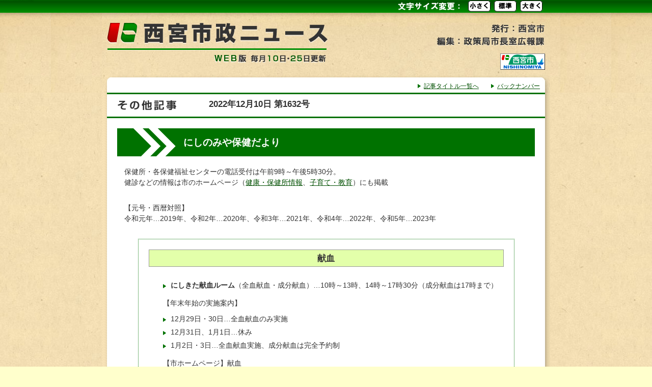

--- FILE ---
content_type: text/html; charset=UTF-8
request_url: https://www.nishi.or.jp/homepage/shicyo/koho/shiseinews/2022/22_1210/202212101632_0402.html
body_size: 7570
content:
<!DOCTYPE html>
<html lang="ja">
<head>
	<meta charset="utf-8">
	<title>西宮市政ニュースWEB版2022年12月10日 第1632号保健だより</title>
	<link rel='stylesheet' type='text/css' href='../../css/reset.css' media='all'>
	<link rel='stylesheet' type='text/css' href='base.css' media='all'>
<!--[if lt IE 9]>
	<link rel="stylesheet" href="ie.css">
<![endif]-->
	<script src='../../js/jquery-1.6.4.min.js'></script>
	<script src='../../js/shiseinewsCommon.js'></script>
	<script src='../../js/fontSize.js'></script>
<!--[if lt IE 9]>
	<script src="../../js/IE9.js"></script>
	<script src="../../js/html5shiv-printshiv.js"></script>
<![endif]-->
<script type='text/javascript'>
$(document).ready(function(){
	ReadFontSize();
});
</script>
<script type='text/javascript'>
var _gaq=_gaq || [];
_gaq.push(['_setAccount','UA-5094433-8']);
_gaq.push(['_trackPageview']);
(function() {
var ga=document.createElement('script');ga.type='text/javascript';ga.async=true;
ga.src=('https:'==document.location.protocol?'https://ssl':'http://www')+'.google-analytics.com/ga.js';
var s=document.getElementsByTagName('script')[0];s.parentNode.insertBefore(ga,s);
})();
</script>
</head>

<body id='top'>
<noscript>
<div class="jsNote">現在JavaScriptが無効となっております。当サイトは一部機能にJavaScriptを使用しておりますので、有効にしてご覧下さい。</div>
</noscript>
<div id='blockskip'>
	<a href="#container">このページの本文へ移動</a>
</div>

<div id='wrapperOuter'>

	<div id='wrapper'>
	
		<div id='header' role='banner'>
			<h1 title='西宮市政ニュースWEB版：毎月10日・25日更新'><img src='../../img/logo.jpg' alt='西宮市政ニュースWEB版：毎月10日・25日更新'></h1>
			<div class='fontSizeBtn'>
				<img src='../../img/fontSize.gif' alt='文字サイズの変更'>
				<a href='#header' onclick='FontSizeChange(-10)' class='btnA'><img src='../../img/fontSizeMin.gif' alt='文字サイズを小さくします'></a>
				<a href='#header' onclick='FontSizeChange(0)' class='btnA'><img src='../../img/fontSizeDef.gif' alt='文字サイズを標準の大きさにします'></a>
				<a href='#header' onclick='FontSizeChange(10)' class='btnA'><img src='../../img/fontSizeBig.gif' alt='文字サイズを大きくします'></a>
			</div>
			<p class='author' title='発行：西宮市　編集：政策局市長室広報課'><img src='../../img/txt_author_3.jpg' alt='発行：西宮市　編集：政策局戦略部広報課'></p>
			<p class='hpLink'><a href='/'><img src='../../img/bn_nishi.gif' alt='西宮市ホームページへ' title='西宮市ホームページへ'></a></p>
			<ul class='menu'>
					<li><a href='../../../webbackno_2022.php#T1632'>記事タイトル一覧へ</a></li>
					<li><a href='../../../webbackno_2022.php'>バックナンバー</a></li>
			</ul>
		<!-- //header --></div>
		
		<div id='container'>
		
			<div id='titleBox'>
				<h2 title='その他記事'><img src='../../img/title_other.gif' alt='その他記事'></h2>
				<p class='title'>2022年12月10日 第1632号</p>
			</div>

<div id="mainConts" role="main">
	<h3>にしのみや保健だより</h3>

	<div class="contsBox">
		<p class="textType1 mt1">
			保健所・各保健福祉センターの電話受付は午前9時～午後5時30分。<br>
			健診などの情報は市のホームページ（<a href="https://www.nishi.or.jp/kenko/hokenjojoho/index.html">健康・保健所情報</a>、<a href="https://www.nishi.or.jp/kosodate/index.html">子育て・教育</a>）にも掲載
		</p>
	</div>
	<div class="contsBox">
		【元号・西暦対照】<br>
		令和元年…2019年、令和2年…2020年、令和3年…2021年、令和4年…2022年、令和5年…2023年
	</div>

	<div class="columnDotBox" style="width: 85%; margin-top: 1em; margin-bottom: 1em;">
		<h4>献血</h4>
		<div class="contsBox" style="margin-bottom: 0;">
			<ul class="triList">
				<li><strong>にしきた献血ルーム</strong>（全血献血・成分献血）…10時～13時、14時～17時30分（成分献血は17時まで）</li>
			</ul>
			<div class="contsBox mt1" style="margin-bottom: 0;">
				<p>【年末年始の実施案内】</p>
			</div>
			<ul class="triList">
				<li>12月29日・30日…全血献血のみ実施</li>
				<li>12月31日、1月1日…休み</li>
				<li>1月2日・3日…全血献血実施、成分献血は完全予約制</li>
			</ul>
			<div class="contsBox mt1" style="margin-bottom: 0;">
				<p class="mb1">【市ホームページ】献血</p>
				<p class="addMidFont bold">【問合せ】保健予防課（0798・35・3301）</p>
			</div>
		</div>
	</div>
	<div class="columnDotBox" style="width: 85%; margin-top: 1em; margin-bottom: 1em;">
		<h4>子供の定期予防接種</h4>
		<div class="contsBox" style="margin-bottom: 0;">
			各種定期予防接種を市内委託医療機関で実施。市外で接種する場合は、接種予定日の10日前までに連絡を
			<div class="contsBox mt1" style="margin-bottom: 0;">
				<p class="mb1">【市ホームページ】<a href="https://www.nishi.or.jp/kenko/hokenjojoho/yobosesshu/teikiyobo.html">子どもの定期予防接種</a></p>
				<p class="addMidFont bold">【問合せ】保健予防課（0798・35・3308）</p>
			</div>
		</div>
	</div>

	<h4 class="mt2">
		応急診療　<span class="addMiniFont">このほかの健康・医療相談は、ハローにしのみや（0120・86・2438）をご利用ください</span>
	</h4>
	<p class="h4item">保険証など持参を</p>
	<table class="basic hokenTable" style="width:100%;">
		<thead>
			<tr>
				<th scope="col">診療科</th>
				<th scope="col">名称・住所</th>
				<th scope="col">電話</th>
				<th scope="col">電話受付時間</th>
			</tr>
		</thead>
		<tbody>
			<tr>
				<th scope="row" class="bcG addNowrap">内科<br>小児科</th>
				<td class="addNowrap"><strong>西宮市応急診療所</strong><br>（池田町13-3）<br>
					※<strong>感染症対策のため、<br>受診前に必ず電話で予約を</strong>

					<div class="mt1">
						<strong>【診療受付時間】</strong><br>
						月曜～金曜…20時30分～23時15分<br>
						土曜…17時～23時15分<br>
						日曜、祝日・休日、12月29日～1月3日…9時～13時45分、17時～23時15分
					</div>

				</td>
				<td class="addNowrap">0798・32・0021</td>
				<td>
					月曜～金曜…20時～23時<br>
					土曜…16時30分～23時<br>
					日曜、祝日・休日、12月29日～1月3日…8時30分～13時30分、16時30分～23時
				</td>
			</tr>
			<tr>
				<th scope="row" class="bcG addNowrap">小児科</th>
				<td><strong>阪神北広域こども急病センター</strong><br>（伊丹市昆陽池2丁目10）</td>
				<td>072・770・9988</td>
				<td>全日…深夜0時～翌朝6時30分</td>
			</tr>
			<tr>
				<th scope="row" class="bcG addNowrap">歯科</th>
				<td><strong>西宮歯科総合福祉センター</strong><br>（甲子園洲鳥町3-8）</td>
				<td>0798・41・2031</td>
				<td>
					日曜、祝日・休日…9時30分～12時<br>
					12月29日～31日…9時30分～11時30分、13時～14時30分<br>
					1月1日～3日…9時30分～11時30分
				</td>
			</tr>
			<tr>
				<th scope="row" class="bcG addNowrap">耳鼻咽喉科<br>
					眼科</th>
				<td class="addNowrap"><strong>尼崎健康医療財団<br>休日夜間急病診療所</strong><br>（尼崎市水堂町3丁目15-20）</td>
				<td>06・6436・8701</td>
				<td>
					土曜…18時～20時30分（耳鼻咽喉科のみ）<br>
					日曜、祝日・休日…9時～16時<br>
					12月29日～1月3日…9時～翌朝5時30分
				</td>
			</tr>
		</tbody>
	</table>

	<h4>来年2月の健診（検診）</h4>
	<p class="h4item">【申込】受診する会場へ　【問合せ】健康増進課（0798・35・3127）</p>
	<div class="columnDotBox">
		<p>
			<strong>申込は各会場へ</strong>。申込期間は<strong>来年1月5日～実施日の2週間前</strong>。定員あり。<strong>先着順</strong>
		</p>
	</div>
	<div class="contsBox">
		<div class="bold">【対象年齢】</div>
		<div class="contsBox">
			<strong>令和5年3月31日時点の年齢で確認を</strong>
		</div>
		<div class="bold">【受診料】</div>
		<div class="contsBox">
			<strong>詳細は下記の各種健康診査・検診の項目を参照</strong>
			<ul class="triList">
				<li>70歳以上無料<br>(肺がん・結核検診の胸部X線検査は65歳以上無料)<br>※対象外（有料）：胃がん(内視鏡)検診、前立腺がん検診、健康ドック</li>
				<li>市民税非課税世帯・生活保護受給中の人は、事前の申請により無料<br>申請は希望の健診（検診）を申込後、受診の2週間前までに健康増進課へ<br>
					※対象外（有料）：前立腺がん検診、健康ドック</li>
				<li><strong>〔個別検診〕</strong><br>個別検診（市内の委託医療機関で受診）の金額。記載なしは集団検診のみ実施</li>
			</ul>
		</div>
		<div class="contsBox">
			北口保健福祉センター検診施設で実施の健康診査・がん検診はインターネット予約可。<a href="https://www.mrso.jp/gov/hyogo/nishinomiya/index/">予約は西宮市医師会ホームページ</a>から
		</div>
	</div>

	<h5>
		西宮市各種健康診査　《要受診券》
	</h5>
	<div class="contsBox">
		<ul class="squList">
			<li><strong>すこやか健康診査</strong>…20歳～39歳。1500円<br>受診券の申込は健康増進課へ。<br>40歳～74歳の職場の健康保険加入者は、加入先の健康保険組合等に問合せを</li>
			<li><strong>基本健康診査</strong>…40歳以上で、令和4年度途中に健康保険証が変わった人と生活保護受給者。無料〔（個別検診）無料〕<br>受診券の申込は健康増進課へ。<br>40歳～74歳の職場の健康保険加入者は、加入先の健康保険組合等に問合せを</li>
			<li><strong>国民健康保険特定健康診査</strong>…40歳以上の対象者に受診券を送付済み。無料〔（個別検診）無料〕<br>特定保健指導中の人は除く</li>
			<li><strong>長寿（後期高齢者）健康診査</strong>…対象者に受診券を送付済み。無料〔（個別検診）無料〕</li>
		</ul>
	</div>

	<h5>
		がんなど各種検診　《受診券不要》
	</h5>
	<div class="contsBox">
		<ul class="squList">
			<li><strong>胃がん（バリウム）検診</strong>…40歳以上。1000円<br>同年度の受診は胃がん（バリウム）検診か胃がん（内視鏡）検診のどちらか一つ</li>
			<li>
				<strong>胃がん（内視鏡）検診《要受診券》</strong>…50歳以上の偶数歳。受診券の申込は健康増進課<br>（市ホームページ <a href="https://www.nishi.or.jp/kenko/hokenjojoho/seijin/naishikyou.html">胃がん（内視鏡）検診</a>）へ。<br>
				<strong>個別検診のみ</strong>〔（個別検診）3800円〕<br>
				同年度の受診は胃がん（バリウム）検診か胃がん（内視鏡）検診のどちらか一つ
			</li>
			<li><strong>大腸がん検診</strong>…40歳以上。600円〔（個別検診）1200円〕</li>
			<li><strong>肺がん・結核検診</strong>…40歳以上。300円。喀痰（かくたん）検査を対象者に700円で実施。アスベストに不安のある人は予約時に申し出を</li>
			<li><strong>前立腺がん検診</strong>…50歳以上。1000円</li>
			<li><strong>肝炎ウイルス検診</strong>…40歳以上の未受診者。700円〔（個別検診）1200円〕</li>
		</ul>
	</div>

	<div class="contsBox">
		<table class="basic addNote" style="width: 100%;">
			<thead>
				<tr>
					<th scope="col">会場</th>
					<th scope="col">2月の日程</th>
					<th scope="col">申込</th>
				</tr>
			</thead>
			<tbody>
				<tr>
					<td>北口保健福祉センター検診施設</td>
					<td>月曜～金曜（祝日・休日を除く）の8時45分～12時</td>
					<td><span class="bold">0798・61・7133</span><br>…月曜～金曜（祝日・休日、12月29日～1月4日を除く）の8時45分～17時15分</td>
				</tr>
				<tr>
					<td>西宮市医師会診療所</td>
					<td>13・20・27日の8時45分～12時。いずれも月曜</td>
					<td><span class="bold">0798・61・7077</span><br>…月曜～金曜（祝日・休日、12月29日～1月4日を除く）の9時～17時</td>
				</tr>
			</tbody>
		</table>
	</div>

	<h5 id="note02">女性のための検診　《受診券不要》</h5>
	<div class="contsBox">
		<ul class="squList">
			<li><strong>乳がん検診</strong>…40歳以上の偶数歳。1500円〔（個別検診）1800円〕</li>
			<li><strong>骨粗しょう症検診</strong>…30歳以上。900円</li>
			<li><strong>子宮頸（けい）がん検診</strong>…20歳以上の偶数歳。1000円〔（個別検診）1400円〕</li>
		</ul>
		<table class="basic" style="margin-bottom: 1em;">
			<thead>
				<tr>
					<th scope="col">会場</th>
					<th scope="col">2月の日程</th>
					<th scope="col">申込</th>
				</tr>
			</thead>
			<tbody>
				<tr>
					<td class="addNowrap">北口保健福祉センター<br>検診施設</td>
					<td class="addNowrap">水曜・木曜（祝日・休日を除く）の13時～16時30分<br>
						※子宮頸がん検診は木曜のみ</td>
					<td><span class="bold">0798・61・7133</span>…月曜～金曜<br>（祝日・休日、12月29日～1月4日を除く）の8時45分～17時15分</td>
				</tr>
			</tbody>
		</table>
	</div>

	<h5>健康ドック</h5>
	<div class="contsBox">
		<ul class="squList">
			<li><strong>総合健康診査</strong>…30歳以上。1万6900円</li>
		</ul>
		<table class="basic">
			<thead>
				<tr>
					<th scope="col">会場</th>
					<th scope="col">2月の日程</th>
					<th scope="col">申込</th>
				</tr>
			</thead>
			<tbody>
				<tr>
					<td class="addNowrap">北口保健福祉センター<br>検診施設</td>
					<td class="addNowrap">月曜～金曜（祝日・休日を除く）の8時45分～12時</td>
					<td><span class="bold">0798・61・7133</span>…月曜～金曜<br>（祝日・休日、12月29日～1月4日を除く）の8時45分～17時15分</td>
				</tr>
			</tbody>
		</table>
	</div>

	<h5>歯周疾患検診</h5>
	<div class="contsBox">
		<div class="contsBox">
			対象者に個別通知。対象は40・50・60歳は500円、70歳は無料。個別検診のみ
		</div>
	</div>

	<p class="pageTop"><a href="#top" title="このページのトップへ戻る"><img src="../../img/btn_pagetop.gif" alt="このページのトップへ戻る"></a></p>

	<h4>子育て関係・相談など（来年1月分）</h4>
	<div class="contsBox">
		<strong>要予約。先着順。申込・問合せは各会場へ。</strong>会場の表記は次のとおり<br>
		<ul class="triList">
			<li>中央…中央保健福祉センター（染殿町8-3（電話）<span class="bold">0798・35・3310</span>）</li>
			<li>鳴尾…鳴尾保健福祉センター（鳴尾町3丁目5-14（電話）<span class="bold">0798・42・6630</span>）</li>
			<li>北口…北口保健福祉センター（北口町1-1（電話）<span class="bold">0798・64・5097</span>）</li>
			<li>塩瀬…塩瀬保健福祉センター（名塩新町1（電話）<span class="bold">0797・61・1766</span>）</li>
			<li>山口…山口保健福祉センター（山口町下山口4丁目1-8（電話）<span class="bold">078・904・3160</span>）</li>
			<li>池田庁舎（池田町8-11（電話）<span class="bold">0798・26・3667</span>）</li>
		</ul>
	</div>

	<h5>子育て関係</h5>
	<div class="contsBox">
		<table class="basic" style="width: 100%;">
			<thead>
				<tr>
					<th scope="col">事業名</th>
					<th scope="col">1月(一部2月)の日程</th>
					<th scope="col">会場</th>
				</tr>
			</thead>
			<tbody>
				<tr>
					<th class="cellTAL btLine addNowrap" rowspan="2" scope="rowgroup">妊産婦オンライン相談</th>
					<td>12日(木曜)・19日(木曜)・25日(水曜)の9時45分～11時45分</td>
					<td class="addTAC">なし</td>
				</tr>
				<tr>
					<td colspan="2" class="btLine">
						助産師等による相談。対象は妊娠中から産後1年までの妊産婦。<br>
						申込は市のホームページ（<a href="https://www.nishi.or.jp/kosodate/ninshin/ninsampu/ninsanpuonline.html">妊産婦オンライン相談</a>）から。<br>
						問合せは<strong>北口</strong>へ
					</td>
				</tr>
			</tbody>
			<tbody>
				<tr>
					<th class="cellTAL btLine addNowrap" rowspan="2" scope="rowgroup">育児セミナー</th>
					<td>2月26日（日曜）13時～15時</td>
					<td class="addTAC">なるお文化ホール</td>
				</tr>
				<tr>
					<td colspan="2" class="btLine">
						対象は令和5年5月～7月出産予定の初妊婦とその配偶者。定員あり。申込は12月26日～来年1月26日に<a href="https://www.nishi.or.jp/kosodate/ninshin/ninsampu/ikujiseminar.html">育児セミナー（両親学級）</a>から。多数の場合抽選。問合せは<strong>鳴尾</strong>へ
					</td>
				</tr>
			</tbody>
			<tbody>
				<tr>
					<th class="cellTAL btLine addNowrap" rowspan="4" scope="rowgroup">マザークラス（2回シリーズ）</th>
					<td>2月1日（水曜）・7日（火曜）の13時30分～16時</td>
					<td class="addTAC">塩瀬</td>
				</tr>
				<tr>
					<td class="btLine" colspan="2">対象は令和5年4月～8月出産予定の妊婦。定員8人。申込は1月10日～27日</td>
				</tr>
				<tr>
					<td>2月20日（月曜）・27日（月曜）の13時30分～16時</td>
					<td class="addTAC">北口</td>
				</tr>
				<tr>
					<td class="btLine" colspan="2">対象は令和5年4・5月出産予定の初妊婦。定員24人。申込は1月11日から</td>
				</tr>
			</tbody>
			<tbody>
				<tr>
					<th class="cellTAL btLine addNowrap" rowspan="2" scope="rowgroup">山口・塩瀬離乳食講習会</th>
					<td>2月14日（火曜）10時30分～11時30分</td>
					<td class="addTAC">山口公民館</td>
				</tr>
				<tr>
					<td class="btLine" colspan="2">対象は令和4年1月～9月出生の第1子と保護者。定員10人。申込は12月13日から<strong>山口</strong>へ</td>
				</tr>
			</tbody>
			<tbody>
				<tr>
					<th class="cellTAL btLine addNowrap" rowspan="2" scope="rowgroup">はじめての離乳食講座</th>
					<td>17日（火曜）10時30分～11時30分</td>
					<td class="addTAC">北口</td>
				</tr>
				<tr>
					<td class="btLine" colspan="2">対象は令和4年7・8月出生の第1子と保護者。定員24人。申込は12月15日から</td>
				</tr>
			</tbody>
			<tbody>
				<tr>
					<th class="cellTAL btLine addNowrap" rowspan="2" scope="rowgroup">離乳食講座</th>
					<td>24日（火曜）10時30分～11時30分</td>
					<td class="addTAC">北口</td>
				</tr>
				<tr>
					<td colspan="2" class="btLine">対象は令和3年12月～4年4月出生の第1子と保護者。定員24人。申込は12月13日から</td>
				</tr>
			</tbody>
			<tbody>
				<tr>
					<th class="cellTAL btLine addNowrap" rowspan="2" scope="rowgroup">アレルギー幼児食講座</th>
					<td>31日（火曜）10時30分～11時30分</td>
					<td class="addTAC">中央</td>
				</tr>
				<tr>
					<td colspan="2" class="btLine">対象は令和3年1月～4年1月出生の子と保護者。定員20人。申込は12月13日から</td>
				</tr>
			</tbody>
			<tbody>
				<tr>
					<th class="cellTAL btLine addNowrap" scope="rowgroup">子供の定期健康診査</th>
					<td colspan="2">
						<p class="mb1">対象者に個別通知。通知が届かない場合は<strong>中央</strong>へ連絡を</p>
						<div class="bold">対象者</div>
						<ul class="triList" style="margin-top: .5em;">
							<li>4か月児健診…令和4年9月出生</li>
							<li>10か月児健診…令和4年3月出生</li>
							<li>1歳6か月児健診…令和3年6月出生</li>
							<li>3歳児健診…令和元年8月出生</li>
						</ul>
					</td>
				</tr>
			</tbody>
		</table>
	</div>

	<h5>相談</h5>
	<div class="contsBox">
		<table class="basic" style="width: 100%;">
			<thead>
				<tr>
					<th scope="col">事業名</th>
					<th scope="col">1月(一部2月)の日程</th>
					<th scope="col">会場</th>
				</tr>
			</thead>
			<tbody>
				<tr>
					<th class="cellTAL btLine addNowrap" rowspan="2" scope="rowgroup">ぜん息・アレルギー相談</th>
					<td>17日（火曜）14時～15時30分</td>
					<td class="addTAC">鳴尾</td>
				</tr>
				<tr>
					<td colspan="2" class="btLine">対象は中学生以下の子。<br>
						医師などによる相談</td>
				</tr>
			</tbody>
			<tbody>
				<tr>
					<th class="cellTAL btLine addNowrap" rowspan="2" scope="rowgroup">ぜん息・呼吸器相談</th>
					<td>25日（水曜）14時～15時30分</td>
					<td class="addTAC">中央</td>
				</tr>
				<tr>
					<td colspan="2" class="btLine">医師などによる相談。対象は成人</td>
				</tr>
			</tbody>
			<tbody>
				<tr>
					<th class="cellTAL btLine addNowrap" rowspan="4" scope="rowgroup">お悩み解決！<br>栄養相談</th>
				</tr>
				<tr>
					<td>5日（木曜）の10時～12時、13時～15時</td>
					<td class="addTAC">山口</td>
				</tr>
				<tr>
					<td>13日（金曜）の10時～12時、13時～15時</td>
					<td class="addTAC">塩瀬</td>
				</tr>

				<tr>
					<td colspan="2" class="btLine">離乳食を始める乳幼児から高齢者の食事まで、栄養士による相談</td>
				</tr>
			</tbody>
			<tbody>
				<tr>
					<th class="cellTAL btLine addNowrap" rowspan="2" scope="rowgroup">栄養相談</th>
					<td>月曜～金曜（祝日・休日を除く）の9時30分～16時30分</td>
					<td class="addTAC">池田庁舎</td>
				</tr>
				<tr>
					<td colspan="2" class="btLine">対象は食事制限が必要な人など</td>
				</tr>
			</tbody>
			<tbody>
				<tr>
					<th class="cellTAL btLine addNowrap" rowspan="2" scope="rowgroup">栄養成分表示にかかる相談</th>
					<td>月曜～金曜（祝日・休日を除く）の9時30分～16時30分</td>
					<td class="addTAC">池田庁舎</td>
				</tr>
				<tr>
					<td colspan="2" class="btLine">対象は製造業者、市民</td>
				</tr>
			</tbody>
			<tbody>
				<tr>
					<th class="cellTAL btLine addNowrap" rowspan="2" scope="rowgroup">みやっこ<br>こころのサポートダイヤル</th>
<td>月曜・水曜・金曜（祝日・休日を除く）の9時～12時</td>
					<td class="addTAC">なし</td>
				</tr>
				<tr>
					<td colspan="2" class="btLine">こころの悩みや生きづらさなどについて臨床心理士による相談。<br>
						実施日に（<span class="bold">0798・35・5082</span>）へ</td>
				</tr>
			</tbody>
			<tbody>
				<tr>
					<th class="cellTAL btLine addNowrap" rowspan="2" scope="rowgroup">こころのケア相談<br>（電話・面接）</th>
					<td>月曜～金曜（祝日・休日を除く）の9時～11時30分、13時～16時30分</td>
					<td class="addTAC">池田庁舎</td>
				</tr>
				<tr>
					<td colspan="2" class="btLine">ストレス、不眠など心の悩みやひきこもりに関する相談。実施日に（<span class="bold">0798・35・5066</span>）へ<br>※面接は要予約</td>
				</tr>
			</tbody>
			<tbody>
				<tr>
					<th class="cellTAL btLine addNowrap" rowspan="2" scope="rowgroup">ひきこもり青年の家族交流会</th>
					<td>12日（木曜）13時30分～15時30分</td>
					<td class="addTAC">職員会館</td>
				</tr>
				<tr>
					<td colspan="2" class="btLine">事前に面接が必要。<br>
						申込は（<span class="bold">0798・35・5066</span>）へ<br>
					</td>
				</tr>
			</tbody>

			<tbody>
				<tr>
					<th class="cellTAL btLine addNowrap" rowspan="5" scope="rowgroup">精神保健福祉相談</th>
					<td>10日（火曜）13時20分～14時</td>
					<td class="addTAC">池田庁舎</td>
				</tr>
				<tr>
					<td>12日（木曜）13時20分～14時</td>
					<td class="addTAC">鳴尾</td>
				</tr>
				<tr>
					<td>20日（金曜）13時20分～14時</td>
					<td class="addTAC">北口</td>
				</tr>
				<tr>
					<td>26日（木曜）13時20分～14時</td>
					<td class="addTAC">中央</td>
				</tr>
				<tr>
					<td colspan="2" class="btLine">精神疾患、認知症、アルコール依存など心の悩みに関する相談。<br>
						申込は（<span class="bold">0798・26・3160</span>）へ<br>
					</td>
				</tr>
			</tbody>
			<tbody>
				<tr>
					<th class="cellTAL btLine addNowrap" rowspan="2" scope="rowgroup">保健所家族教室</th>
					<td>18日（水曜）13時30分～15時30分</td>
					<td class="addTAC">第二庁舎</td>
				</tr>
				<tr>
					<td colspan="2" class="btLine">対象は精神障害者の家族。<br>
						申込は（<span class="bold">0798・26・3160</span>）へ</td>
				</tr>
			</tbody>

		</table>
	</div>

	<p class="pageTop"><a href="#top" title="このページのトップへ戻る"><img src="../../img/btn_pagetop.gif" alt="このページのトップへ戻る"></a></p>

</div>

<div id='indexBox'>
	<h2 title='記事INDEX'><img src='../../img/title_index.gif' alt='記事INDEX'></h2>
	<p class='title'>2022年12月10日 第1632号</p>
	<div role='navigation'>
		<ul class='indexList'>
			<li><a href='202212101632_0101.html'>“ちょっとした手助け”で誰もが暮らしやすいまちづくり</a></li>
<li><a href='202212101632_0102.html'>石井市長の「てくて句 歳時記」</a></li>
<li><a href='202212101632_0201.html'>新型コロナウイルス感染症関連情報</a></li>
<li><a href='202212101632_0202.html'>西宮市役所業務説明会を開催</a></li>
<li><a href='202212101632_0203.html'>市職員を募集</a></li>
<li><a href='202212101632_0301.html'>年末年始の業務案内</a></li>
<li><a href='202212101632_0302.html'>水道管凍結の注意点</a></li>
<li><a href='202212101632_0303.html'>高額医療・高額介護合算制度</a></li>
<li><a href='202212101632_0401.html'>みやっ子すくすく</a></li>
<li><strong>保健だより</strong></li>
<li><a href='202212101632_0501.html'>にしナビ</a></li>
<li><a href='202212101632_0502.html'>警察署からの情報110番</a></li>
<li><a href='202212101632_0503.html'>甲子園エンジョイラン</a></li>
<li><a href='202212101632_0504.html'>能「西宮」を謡おう！</a></li>
<li><a href='202212101632_0505.html'>路線バス運転士就職相談フェア</a></li>
<li><a href='202212101632_0506.html'>インフォメーション</a></li>
<li><a href='202212101632_0507.html'>西宮消防署の訓練棟等が完成</a></li>
<li><a href='202212101632_0801.html'>年末年始のごみ収集</a></li>
<li><a href='202212101632_0802.html'>年末年始の救急医療体制</a></li>
		</ul>
	</div>

	<p class='pageTop_end'><a href='#top' title='このページのトップへ戻る'><img src='../../img/btn_pagetop.gif' alt='このページのトップへ戻る'></a></p>

</div>

<div id='footer' role='contentinfo'>
	<p class='inq'>掲載内容のお問い合わせは各記事の担当課まで</p>
	<address>西宮市役所　〒662-8567　兵庫県西宮市六湛寺町10-3　Copyright 1997-2010 西宮市</address>
	<!-- //footer -->
</div>
<!-- //container -->
</div>


<!-- //wrapper -->
</div>

<!-- //wrapperOuter -->
</div>

<script type="text/javascript" src="/_Incapsula_Resource?SWJIYLWA=719d34d31c8e3a6e6fffd425f7e032f3&ns=1&cb=1726696546" async></script></body>
</html>


--- FILE ---
content_type: text/css
request_url: https://www.nishi.or.jp/homepage/shicyo/koho/shiseinews/css/reset.css
body_size: 816
content:
@charset "utf-8";
/* ===========================================

BrowserResetCSS

============================================== */

html, body, div, span, applet, object, iframe,
h1, h2, h3, h4, h5, h6, p, blockquote, pre,
a, abbr, acronym, address, cite, code,
del, dfn, em, img, ins, kbd, q, samp,
strong, sub, var,
dl, dt, dd, ol, ul, li,
fieldset, form, label, legend,
table, caption, tbody, tfoot, thead, tr, th, td {
	margin: 0;
	padding: 0;
	border: 0;
	outline: 0;
	vertical-align: baseline;
	background: transparent;
}

html, body {
	color: #333;
	background: #FFF;
	font-family: 'ＭＳ Ｐゴシック',Osaka,sans-serif;
}

img {
	vertical-align: bottom;
}

h1, h2, h3, h4, h5, h6 {
	font-size: 100%;
	font-weight: normal;
}

ul, dl, ol {
	text-indent: 0;
}
ul li {
	list-style: none;
}

address, cite, code, dfn, em, strong, var, caption, th {
	font-style: normal;
	font-weight: normal;
}

sub {
	vertical-align: text-bottom;
}
sup {
	vertical-align: top;
}

input, textarea, select {
	font-family: Arial, Helvetica, sans-serif;
}

table {
	border-collapse: collapse;
	border-spacing: 0;
	border: 0;
	line-height:1.5;
	font-size: inherit;
}
td {
	text-align: left;
	vertical-align: top;
}
caption, th {
	text-align: center;
}

pre, code, kbd, samp, tt {
	font-family: monospace;
}
* html pre, * html code, * html kbd, * html samp, * html tt {
	font-size: 100%;
	line-height: 1;
}
*:first-child+html pre, *:first-child html+code, *:first-child html+kbd, *:first-child+html+samp, *:first-child+html tt {
	font-size: 108%; line-height: 1;
}

blockquote, q {
	quotes: none;
}

blockquote:before, blockquote:after,
q:before, q:after {
	content: '';
	content: none;
}

/* remember to define focus styles! */
:focus {
	outline: 0;
}

/* remember to highlight inserts somehow! */
ins {
	text-decoration: none;
}
del {
	text-decoration: line-through;
}

--- FILE ---
content_type: text/css
request_url: https://www.nishi.or.jp/homepage/shicyo/koho/shiseinews/2022/22_1210/base.css
body_size: 4102
content:
@charset "utf-8";

/* ===========================================

CommonCSS

============================================== */


/* html
============================================== */

html {
	background-color: #FFC;
	height:100%;
}

/* body
============================================== */

body {
	background-color: #FFC;
	min-height:100%;
	color: #333;
	line-height: 1.5;
	background:url(../../img/bg_base.jpg) left top repeat;
	font-size:90%;
}


/* hypertext
============================================== */

a {
	color:#004F00;
}

a:visited {
	color:#555;
}

a:hover {
	color:#555;
}


/* wrapper
============================================== */

#wrapperOuter {
	width:100%;
	background:url(../../img/bg_header_rp.jpg) left top repeat-x;
}

#wrapper {
	width:880px;
	margin:0 auto;
	overflow:hidden;
}


/* header
============================================== */

#header {
	width:880px;
	height:182px;
	padding:0;
	margin:0 auto;
	background:url(../../img/bg_header.jpg) left top no-repeat;
	position:relative;
}

	#header h1 {
		float:left;
		margin-top:45px;
	}
	
	#header p.author {
		float:right;
		margin-top:20px;
		margin-right:10px;
	}

	#header p.hpLink {
		position:absolute;
		right:10px;
		top:105px;
	}

	#header ul.menu {
		position:absolute;
		right:20px;
		bottom:3px;
	}
	
	#header ul.menu li {
		display:inline;
		margin-left:20px;
		padding-left:12px;
		background:url(../../img/icon_arrow.gif) left center no-repeat;
		font-size:80%;
	}

	#header div.fontSizeBtn {
		width:350px;
		float:right;
		height:25px;
		line-height:0;
		font-size:0;
		text-align:right;
		padding-right:15px;
	}

	#header a.btnA {
		margin-left:7px;
	}

/* NoScript Alert
============================================== */
.jsNote {
	text-align:center;
	padding:10px;
}


/* blockskip
============================================== */

#blockskip {
	font-size: 1%;
	line-height: 0;
}
.show {
	display: block;
	font-size: medium;
	font-weight: bold;
	height: 1em;
	line-height: 120%;
	padding: 5px;
}


/* container
============================================== */

#container {
	clear:both;
	width:860px;
	margin:0 auto;
	padding:0 10px;
	background:url(../../img/bg_container.jpg) left top repeat-y;
}


/* titleBox
============================================== */
#container #titleBox {
	position:relative;
	margin-bottom:20px;
}

	#container #titleBox p.title {
		position:absolute;
		top:10px;
		left:200px;
		font-weight:bold;
		font-size:120%;
	}


/* mainConts
============================================== */
#container #mainConts {
	width:820px;
	margin:0 auto;
}
	
	/* h3
	============================================== */
	#container #mainConts h3 {
		clear:both;
		font-size:135%;
		font-weight:bold;
		color:#fff;
		line-height:1.3;
		padding-top:15px;
		padding-left:130px;
		padding-bottom:15px;
		background:#007200 url(../../img/bg_h3.gif) left top no-repeat;
		margin-bottom:20px;
	}
	
	#container #mainConts h3.imageHead {
		background-image : none;
		background-color:#fff;
		text-align:center;
		padding-left:0;
		color:#000;
	}
	
	/* h4
	============================================== */
	#container #mainConts h4 {
		clear:both;
		font-size:120%;
		font-weight:bold;
		line-height:1.3;
		padding-top:5px;
		padding-left:50px;
		padding-bottom:5px;
		background:url(../../img/bg_h4.gif) left top no-repeat;
		border:#999 1px solid;
		margin-bottom:10px;
	}
		
	/* h5
	============================================== */
	#container #mainConts h5 {
		clear:both;
		font-weight:bold;
		line-height:1.3;
		padding-top:5px;
		padding-left:30px;
		padding-bottom:5px;
		background:url(../../img/bg_h5.gif) left top no-repeat;
		border:#999 1px dotted;
		margin-left:1em;
		margin-top:20px;
		margin-bottom:10px;
	}

	/* h6
	============================================== */
	#container #mainConts h6 {
		clear:both;
		font-weight:bold;
		line-height:1.3;
		padding-top:5px;
		padding-left:5px;
		padding-bottom:5px;
		border:#999 1px solid;
		margin-left:2em;
		margin-top:20px;
		margin-bottom:10px;
	}


	/* ImgSet
	============================================== */
	#container #mainConts div.centerImg,
	#container #mainConts div.leftImg,
	#container #mainConts div.rightImg {
		text-align:center;
		font-size:90%;
		margin-bottom:20px;
		line-height:120%;
	}
	
	#container #mainConts div.centerImg img,
	#container #mainConts div.leftImg img,
	#container #mainConts div.rightImg img {
		margin-bottom:2px;
		border:#666 1px solid;
	}

	#container #mainConts div.centerImg img.noBorder,
	#container #mainConts div.leftImg img.noBorder,
	#container #mainConts div.rightImg img.noBorder {
		border:none;
	}

	#container #mainConts div.centerImg {
		clear:both;
	}
	
	#container #mainConts div.leftImg {
		display:inline;
		float:left;
		margin-right:1em;
	}


	#container #mainConts div.rightImg {
		display:inline;
		float:right;
		margin-left:1em;
	}
	


	/* ContsBox
	============================================== */
	#container #mainConts div.contsBox {
		margin-left:1em;
		margin-bottom:2em;
	}


	/* ColumnBox
	============================================== */
	/* basic */
	#container #mainConts div.columnBox {
		width:80%;
		margin:3em auto;
		border:#007200 1px solid;
		padding:20px;
		background-color:#FFC;
		overflow:hidden;
	}
	
	#container #mainConts div.exColumn {
		margin:0 auto;
	}

	#container #mainConts div.exColumn2 {
		border-color:#00A1E9;
		background-color:#EDF7F9;
		-moz-border-radius: 10px;
		-webkit-border-radius: 10px;
		border-radius: 10px;
		width:60%;
	}

	
	#container #mainConts div.columnBox h4 {
		font-weight:bold;
		padding-left:0px;
		text-align:center;
		margin-bottom:1.5em;
		background:none;
		background-color:#fff;
	}

	
	/* dotted */
	#container #mainConts div.columnDotBox {
		width:80%;
		margin:3em auto;
		border:#007200 1px dotted;
		padding:20px;
		background-color:#FFF;
		overflow:hidden;
	}

	#container #mainConts div.columnDotBox h4 {
		font-weight:bold;
		padding-left:0px;
		text-align:center;
		margin-bottom:1.5em;
		background:none;
		background-color:#e3ffaa;
	}
	
	#container #mainConts div.columnWrap {
		text-align:center;
	}

	#container #mainConts div.columnWrap div.columnBox,
	#container #mainConts div.columnWrap div.columnDotBox {
		width:auto;
		display:inline-block;
	}
	
	
	/* ListSet
	============================================== */
	/* ol */
	#container #mainConts  ol.numList {
		margin-top:10px;
		margin-left:2.1em;
		margin-bottom:10px;
	}
	
	#container #mainConts  ol.numList li {
		margin-bottom:5px;
	}


	/* NoMark */
	#container #mainConts  ul.noMark {
		margin-top:10px;
		margin-left:1em;
		margin-bottom:10px;
	}
	
	#container #mainConts  ul.noMark li {
		margin-bottom:5px;
	}


	/* �� */
	#container #mainConts ul.starList {
		margin-top:10px;
		margin-left:1em;
		margin-bottom:10px;
	}
	
	#container #mainConts ul.starList li {
		padding-left:25px;
		margin-bottom:5px;
		background:url(../../img/icon_star.gif) left 3px no-repeat;
	}


	/* �� */
	#container #mainConts ul.lozList {
		margin-top:10px;
		margin-left:1em;
		margin-bottom:10px;
	}
	
	#container #mainConts ul.lozList li {
		padding-left:25px;
		margin-bottom:5px;
		background:url(../../img/icon_lozgreen.gif) left 3px no-repeat;
	}

	/* �� */
	#container #mainConts ul.lozLList {
		margin-top:10px;
		margin-left:1em;
		margin-bottom:10px;
	}
	
	#container #mainConts ul.lozLList li {
		padding-left:25px;
		margin-bottom:5px;
		background:url(../../img/icon_lozcream.gif) left 3px no-repeat;
	}


	/* �� */
	#container #mainConts  ul.cirList {
		margin-top:10px;
		margin-left:1em;
		margin-bottom:10px;
	}
	
	#container #mainConts  ul.cirList li {
		padding-left:15px;
		margin-bottom:5px;
		background:url(../../img/icon_circle.gif) left 5px no-repeat;
	}

	/* �� */
	#container #mainConts ul.triList {
		margin-top:10px;
		margin-left:1em;
		margin-bottom:10px;
	}
	
	#container #mainConts ul.triList li {
		padding-left:15px;
		margin-bottom:5px;
		background:url(../../img/icon_arrow.gif) left 8px no-repeat;
	}

	#container #mainConts ul.triListNavi {
		margin-left:1em;
		margin-bottom:0;
	}
	
	#container #mainConts ul.triListNavi li {
		padding-left:15px;
		background:url(../../img/icon_arrow.gif) left 6px no-repeat;
	}

	/* �� */
	#container #mainConts ul.squList {
		margin-top:10px;
		margin-left:1em;
		margin-bottom:10px;
	}
	
	#container #mainConts ul.squList li {
		padding-left:20px;
		margin-bottom:5px;
		background:url(../../img/icon_squgreen.gif) left 5px no-repeat;
	}

	/* �� */
	#container #mainConts ul.squLList {
		margin-top:10px;
		margin-left:1em;
		margin-bottom:10px;
	}
	
	#container #mainConts ul.squLList li {
		padding-left:20px;
		margin-bottom:5px;
		background:url(../../img/icon_squcream.gif) left 5px no-repeat;
	}


	/* NoMark�idl�j */
	#container #mainConts dl.noMark {
		margin-top:10px;
		margin-left:1em;
		margin-bottom:1.5em;
	}
	
	#container #mainConts dl.noMark dt {
		margin-bottom:5px;
		font-weight:bold;
	}
	
	#container #mainConts dl.noMark dd {
		margin-left:1em;
		margin-bottom:2.5em;
	}


	/* ���idl�j */
	#container #mainConts dl.starDl {
		margin-top:10px;
		margin-left:1em;
		margin-bottom:1.5em;
	}
	
	#container #mainConts dl.starDl dt {
		padding-left:25px;
		margin-bottom:5px;
		background:url(../../img/icon_star.gif) left 1px no-repeat;
		font-weight:bold;
		border-bottom: 1px dotted #666666;
	}
	
	#container #mainConts dl.starDl dd {
		margin-left:1em;
		margin-bottom:2.5em;
	}
	

	/* ���idl�j */
	#container #mainConts dl.lozDl {
		margin-top:10px;
		margin-left:1em;
		margin-bottom:1.5em;
	}
	
	#container #mainConts dl.lozDl dt {
		padding-left:25px;
		margin-bottom:5px;
		background:url(../../img/icon_lozgreen.gif) left 3px no-repeat;
		font-weight:bold;
	}
	
	#container #mainConts dl.lozDl dt.setMid {
		padding-left:20px;
		background:url(../../img/icon_lozgreen.gif) left 5px no-repeat;
	}
	
	#container #mainConts dl.lozDl dd {
		margin-left:1em;
		margin-bottom:2.5em;
	}

	/* ���idl�j */
	#container #mainConts dl.lozLDl {
		margin-top:10px;
		margin-left:1em;
		margin-bottom:1.5em;
	}
	
	#container #mainConts dl.lozLDl dt {
		padding-left:25px;
		margin-bottom:5px;
		background:url(../../img/icon_lozcream.gif) left 3px no-repeat;
		font-weight:bold;
	}
	
	#container #mainConts dl.lozLDl dd {
		margin-left:1em;
		margin-bottom:2.5em;
	}

	/* ���idl�j */
	#container #mainConts dl.cirDl {
		margin-top:10px;
		margin-left:1em;
		margin-bottom:1.5em;
	}
	
	#container #mainConts dl.cirDl dt {
		padding-left:15px;
		margin-bottom:5px;
		background:url(../../img/icon_circle.gif) left 5px no-repeat;
		font-weight:bold;
	}
	
	#container #mainConts dl.cirDl dt.setMid {
		background:url(../../img/icon_circle.gif) left 7px no-repeat;
	}
	
	#container #mainConts dl.cirDl dd {
		margin-left:1em;
		margin-bottom:2.5em;
	}

	#container #mainConts dl.cirDl dd.setLine {
		margin-left:0;
	}
	
	#container #mainConts div.exNB,
	#container #mainConts dl.exNB,
	#container #mainConts dl.cirDl dd.exNB {
		margin-bottom:0;
	}
 

	/* ���idl�j */
	#container #mainConts dl.triDl {
		margin-top:10px;
		margin-left:1em;
		margin-bottom:1.5em;
	}
	
	#container #mainConts dl.triDl dt {
		padding-left:15px;
		margin-bottom:5px;
		background:url(../../img/icon_arrow.gif) left 8px no-repeat;
		font-weight:bold;
	}
	
	#container #mainConts dl.triDl dd {
		margin-left:1em;
		margin-bottom:2.5em;
	}

	/* ���idl�j */
	#container #mainConts dl.squDl {
		margin-top:10px;
		margin-left:1em;
		margin-bottom:1.5em;
	}
	
	#container #mainConts dl.squDl dt {
		padding-left:20px;
		margin-bottom:5px;
		background:url(../../img/icon_squgreen.gif) left 5px no-repeat;
		font-weight:bold;
	}
	
	#container #mainConts dl.squDl dd {
		margin-left:1em;
		margin-bottom:2.5em;
	}
	

	/* ���idl�j */
	#container #mainConts dl.squLDl {
		margin-top:10px;
		margin-left:1em;
		margin-bottom:1.5em;
	}
	
	#container #mainConts dl.squLDl dt {
		padding-left:20px;
		margin-bottom:5px;
		background:url(../../img/icon_squcream.gif) left 5px no-repeat;
		font-weight:bold;
	}
	
	#container #mainConts dl.squLDl dd {
		margin-left:1em;
		margin-bottom:2.5em;
	}

	#container #mainConts dl.starDl dt.noLine {
	    border-bottom: medium none;
	}
	
	/* TableSet
	============================================== */
	td {
		vertical-align: middle;
	}
	/* basic */
	#container #mainConts table.basic {
		margin-bottom:30px;
		border-collapse:collapse;
		border:#007200 2px solid;
		margin-top:1.5em;
		font-size:95%;
	}
	
	#container #mainConts table.exBasic {
		margin-top:0;
		margin-bottom:0;
		width:100%;
	}
	
	#container #mainConts table.exTop {
		border-top:none;
	}
	
	#container #mainConts table.exBasic td {
		width:50%;
	}
	
	#container #mainConts table.hoken {
		margin-top: 5px;
		width: 100%;
	}	
	
	#container #mainConts table.hokenTable {
		margin-left: auto;
		margin-right: auto;
		width: 80%;
    }
	
	#container #mainConts table.basicNavi {
		margin-left:4em;
	}
	
	#container #mainConts table.addNote {
		margin-bottom:0;
	}
	
	#container #mainConts table.basic caption {
		text-align:left;
		background:url(../../img/icon_caption.gif) left 1px no-repeat;
		padding-left:25px;
		padding-bottom:5px;
		font-weight:bold;
	}
	
	#container #mainConts table.basic th,
	#container #mainConts table.basic td {
		padding:5px;
	}
	
	#container #mainConts table.basic th {
		background-color:#E3FFAA;
		color:#333;
		font-weight:bold;
		text-align:center;
		border:#007200 1px solid;
		vertical-align:middle;
	}
	
	#container #mainConts table.basic thead th.bcW {
		background-color: white;
		}
	
	#container #mainConts table.basic td {
		border:#007200 1px solid;
	}
	
	#container #mainConts table.basic tbody th {
		background-color:#fff;
	}
	
	#container #mainConts table.basic thead td.bcG,
	#container #mainConts table.basic tbody th.bcG {
		background-color:#E3FFAA;
	}
	
	#container #mainConts table.basic th.color,
	#container #mainConts table.basic td.color,
	#container #mainConts table.noBorder td.color {
		background-color:#FFC;
		border:#007200 1px solid;
	}

	#container #mainConts table.basic th.addTAL,
	#container #mainConts table.basic td.addTAL {
		text-align:left;
	}
	
	#container #mainConts table.basic th.addTAC,
	#container #mainConts table.basic td.addTAC {
		text-align:center;
	}
	
	#container #mainConts table.basic th.addTAR,
	#container #mainConts table.basic td.addTAR {
		text-align:right;
	}
	
	#container #mainConts table.basic th.addVAT,
	#container #mainConts table.basic td.addVAT {
		vertical-align:top;
	}
	
	#container #mainConts table.basic th.addVAM,
	#container #mainConts table.basic td.addVAM {
		vertical-align:middle;
	}
	
	#container #mainConts table.basic th.addVAB,
	#container #mainConts table.basic td.addVAB {
		vertical-align:bottom;
	}
	
	span.noStrong,
	#container #mainConts table.basic th.noStrong {
		font-weight:normal;
	}

	#container #mainConts table.basic td.cellNoBorder {
		border:none;
		vertical-align:top;
	}
	
	#container #mainConts table.basic td.cellNoBorderT {
		border-top:none;
	}
	
	#container #mainConts table.basic td.cellNoBorderB {
		border-bottom:none;
	}
	
	#container #mainConts table.basic th.btLine,
	#container #mainConts table.basic td.btLine {
		border-bottom-width: 2px;
	}
	
	#container #mainConts table.ex_table {
		border-collapse: collapse;
		border: none;
		font-size: 85%;
		margin-left: 12px;
	}
	
	#container #mainConts table.ex_table td {
		vertical-align: top;
		padding: 10px 5px;
		width: 150px;
	}

	/* noBorder */
	#container #mainConts table.noBorder {
		border-collapse:collapse;
		border:none;
		margin-top:1em;
	}

	#container #mainConts table.noBorder th,
	#container #mainConts table.noBorder td {
		padding:10px;
		border: none;
	}
	
	#container #mainConts table.noBorder th.exPD,
	#container #mainConts table.noBorder td.exPD {
		padding:0;
	}
	
	
	/* Nishi_Navi */
	#container #mainConts table.nishi_navi {
		border-collapse:collapse;
		border:none;
		margin-top:1em;
		margin-left:3em;
	}

	#container #mainConts table.nishi_navi th,
	#container #mainConts table.nishi_navi td {
		vertical-align:top;
		padding-bottom:8px;
		padding-left:8px;
	}
	
	.addNowrap {
		white-space: nowrap;
	}
	
	/* Note
	============================================== */
	#container #mainConts p.note {
		margin-top:0.25em;
		margin-left:2em;
		text-indent:-1em;
		margin-bottom:20px;
		font-size:90%;
	}

	#container #mainConts p.naviTable {
		margin-top:0.25em;
		margin-left:6em;
		text-indent:-1em;
		margin-bottom:20px;
		font-size:90%;
	}

	#container #mainConts p.note0 {
		margin-top:0.25em;
		margin-left:2em;
		text-indent:-1em;
		font-size:90%;
	}

	#container #mainConts p.note_s {
		text-indent:1em;
		margin-bottom:0.5em;
	}

	#container #mainConts p.h4item {
		margin-top:-5px;
		margin-bottom:30px;
		font-size:85%;
		text-align:right;
	}

	
/* ============================================== */


/* indexBox
============================================== */
#container #indexBox {
	position:relative;
}

	#container #indexBox h2 {
	}

	#container #indexBox p.title {
		position:absolute;
		top:10px;
		left:200px;
		font-weight:bold;
		font-size:120%;
	}
	
	#container #indexBox ul.indexList {
		margin-top:20px;
		margin-left:2em;
	}
	
	#container #indexBox ul.indexList li {
		padding-left:15px;
		margin-right:15px;
		margin-bottom:5px;
		background:url(../../img/icon_arrow.gif) left 8px no-repeat;
	}
	
	#container #indexBox ul.indexList li strong {
		background-color:#FF9;
	}


/* footer
============================================== */
#container #footer {
	clear:both;
	width:860px;
	margin:0 auto;
	background:url(../../img/bg_footer.gif) left top no-repeat;
	padding-bottom:30px;
}

	#container #footer p.inq {
		padding-top:10px;
		text-align:center;
		font-size:90%;
		background-color:#007200;
		color:#FFF;
		margin-bottom:30px;
	}

	#container #footer address {
		padding-top:10px;
		text-align:center;
		font-size:90%;
	}


/* PageTop
============================================== */
#container p.pageTop {
	clear:both;
	text-align:right;
	margin-top:3em;
	margin-bottom:10px;
}

#container p.pageTop_bottom {
	clear:both;
	text-align:right;
	margin-top:6em;
	margin-bottom:10px;
}

#container p.pageTop_end {
	clear:both;
	text-align:right;
	margin-top:30px;
	margin-bottom:10px;
	margin-right:20px;
}


/* OtherStyle
============================================== */
hr {
	border:#007200 1px solid;
	width:95%;
	margin-bottom:2em;
}

hr.dotted {
	border:#00B4ED 1px dotted;
}

hr.sepDot {
	border:#000 1px dotted;
	width:100%;
}

#container #mainConts table.noBorder td.exPD hr {
	margin-bottom:10px;
}

#container #mainConts table.exTableCell {
	background-color: white;
	border: 1px solid #555;
}


.bold {
	font-weight:bold;
}

strong {
	font-weight:bold;
}

.mt0 {
	margin-top:0;
}

.mr1 {
	margin-left:1em;
}

.mt1 {
	margin-top:1em;
}

.pt1 {
	padding-top:1em;
}

.mt2 {
	margin-top:2em;
}

.mt3 {
	margin-top:3em;
}

.mt4 {
	margin-top:4em;
}

.mt80 {
	margin-top:80px;
}

.mb1 {
	margin-bottom:1em;
}

.mb2 {
	margin-bottom:2em;
}

.mb3 {
	margin-bottom:3em;
}

.mb4 {
	margin-bottom:4em;
}

.innerNavi {
	margin-left:4em;
	margin-right:25px;
}

.innerNaviHead {
	text-align:left;
	background-color:#E3FFAA;
}

.addTAR {
	text-align: right;
}

.addTAC {
	text-align: center;
}

.addTAL {
	text-align: left;
}

.clear {
	clear:both;
}

br.clear {
	height:1px;
}

/* clearfix */

.clearfix:after {
  content: ".";
  display: block;
  clear: both;
  height: 0;
  visibility: hidden;
}

.clearfix {
  min-height: 1px;
}

* html .clearfix {
  height: 1px;
  /*\*//*/
  height: auto;
  overflow: hidden;
  /**/
} 

/* ORIGIN */

.fureaikotoba {
    font-size: 135%;
    font-weight: bold;
    margin-top: 2em;
    text-align: center;
}


#container #mainConts div.syouhiGuide {
	width: 60%;
	text-align:center;
}

.syouhiGuideTel {
	font-weight: bold;
	font-size: 125%;
}

.mCenter {
	margin-left:auto;
	margin-right:auto;
}

.addULine {
	border-bottom:1px solid #333;
}

.addMiniFont {
	font-size:80%;
}

.addMiniFontEx {
	font-size: 85%;
}

.addMidFont {
	font-size:115%;
}

.addBigFont {
	font-size:140%;
}

.addRed {
	color:#E60013;
}

.addBlue {
	color:#181C61;
}

#container #mainConts p.exNote0 {
	margin-top:0.25em;
	margin-left:4em;
	text-indent:-2em;
	margin-bottom:20px;
	font-size:90%;
}

#container #mainConts p.exNote { /*�i���j */
	margin-top:0.25em;
	margin-left:4em;
	text-indent:-2.2em;
	margin-bottom:20px;
	font-size:90%;
}

#container #mainConts p.exNote2 { /*�i��x�j */
	margin-top:0.25em;
	margin-left:4em;
	text-indent:-2.7em;
	margin-bottom:20px;
	font-size:90%;
}

#container #mainConts p.exNote3 { /*�ix�j */
	margin-top:0.25em;
	margin-left:2em;
	text-indent:-1.7em;
	margin-bottom:10px;
}

div.noteBox {
	padding:10px;
	-moz-border-radius: 10px;
	-webkit-border-radius: 10px;
	border-radius: 10px;
	background-color:#FFFBC6;
}

p.noteNavi {
    margin-left: 4em;
}

.ex_width50 {
	width:50%;
}

.ex_width60 {
	width:60%;
}

.ex_width100 {
	width:100%;
}

.ex_rMargin20 {
	margin-right:20px;
}

p.exHead {
text-indent: -1.8em;
margin-left: 2em;
}

#container #mainConts div.ex_width50 {
	width: 50%;
}

#container #mainConts div.ex_width62b {
	width: 60%;
}

#container #mainConts div.ex_width {
	width: auto;
	margin-top:80px;
}

p.indentQA {
	text-indent:-1.5em;
	margin-left:1.5em;
}

div.boxStyle {
	border:1px solid #ADC0B3;
	padding:15px;
	-moz-border-radius: 10px;
	-webkit-border-radius: 10px;
	border-radius: 10px;
}

td.boxArrow {
	padding:0 20px;
}

.addDispIB {
	display:inline-block;
}

#container #mainConts div.columnC {
  width: 80%;
  margin: 3em auto;
  border: #BCE2EC 2px solid;
  padding: 20px;
  background-color: #DEF0F1;
  overflow: hidden;
  -moz-border-radius: 5px;
  -webkit-border-radius: 5px;
  border-radius: 5px;
}

#container #mainConts div.columnE {
  width: 80%;
  margin: 3em auto;
  border: #F7C1BC 2px solid;
  padding: 20px;
  background-color: #FBDBD9;
  overflow: hidden;
  -moz-border-radius: 5px;
  -webkit-border-radius: 5px;
  border-radius: 5px;
}

#container #mainConts div.columnC h4 {
  font-weight: bold;
  font-size: 125%;
  padding-left: 0px;
  text-align: center;
  margin-bottom: 1.5em;
  background: none;
  border: 1px solid #CCE0F2;
  background-color: #fff;
  color: #a00;
}

#container #mainConts div.columnE h4 {
  font-weight: bold;
  font-size: 125%;
  padding-left: 0px;
  text-align: center;
  margin-bottom: 1.5em;
  background: none;
  border: 1px solid #F0C7C7;
  background-color: #fff;
  color: #a00;
}

.hyou {
  margin-bottom: 30px;
  border-collapse: collapse;
  border: gray 2px solid;
  margin-top: 1.5em;
  font-size: 95%;
  background-color: #fff;
}
.hyou th {
  border: gray 1px solid;
  background-color: #fff;
  padding:5px;
}
.hyou td {
  border: gray 1px solid;
  background-color: #fff;
  padding:5px;
}

p.starDl {
padding-left: 25px;
background: url(../../img/icon_star.gif) left 1px no-repeat;
}

#container #mainConts table.basic td.p0 {
border: medium none;
padding: 0;
}

#container #mainConts table.inTable {
border: none;
}

#container #mainConts table.basic th.nlRight, #container #mainConts table.basic td.nlRight {
border-right: none;
}

#container #mainConts table.basic th.nlLeft, #container #mainConts table.basic td.nlLeft {
border-left: none;
}

#container #mainConts table.basic th.nlBot, #container #mainConts table.basic td.nlBot {
border-bottom: none;
}

#container #mainConts table.basic th.nlTop, #container #mainConts table.basic td.nlTop {
border-top: none;
}


#container #mainConts table.inTable th {
font-weight: normal;
}

.ex_width120 {
width: 130px;
}

.addBGColor {
background-color: #FCC;
color: #A00;
font-weight: bold;
}

#container #mainConts ul.ex_list {
font-weight: normal;
text-align: left;
}

.addTelFont {
font-size: 160%;
font-weight: bold;
}

div.addBoxBorder {
    border: 1px solid #333;
    padding: 3px 8px;
}

#container #mainConts table td.addVAT {
    vertical-align: top;
}

#container #mainConts table td.addPR {
    padding-right: 80px;
}

#container #mainConts .mark2 {
	text-align:left;
	background:url(../../img/icon_caption.gif) left 1px no-repeat;
	padding-left:25px;
	padding-bottom:5px;
	font-weight:bold;
}


